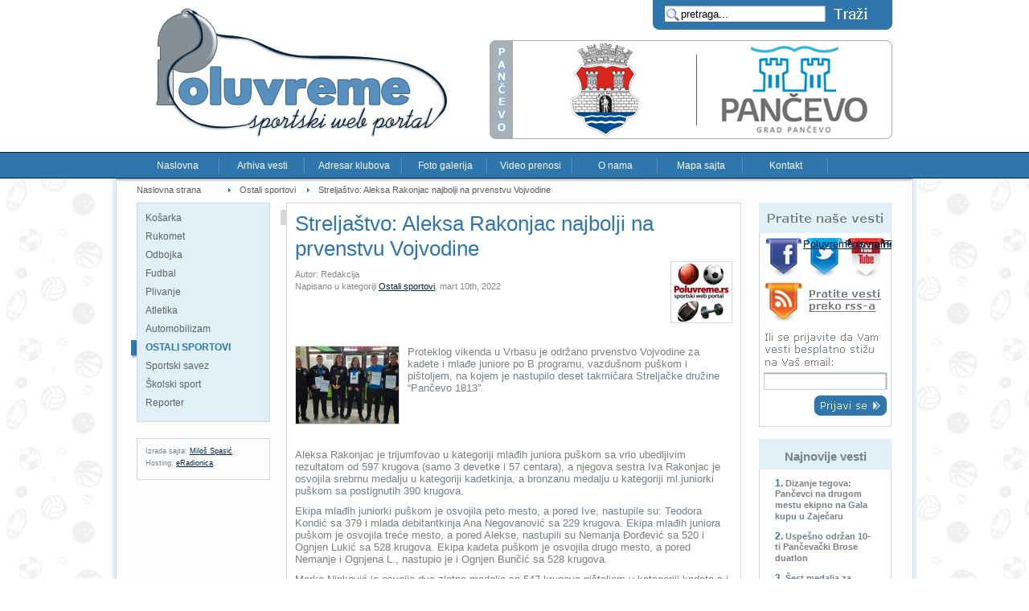

--- FILE ---
content_type: text/html; charset=UTF-8
request_url: https://www.poluvreme.rs/streljastvo-aleksa-rakonjac-najbolji-na-prvenstvu-vojvodine
body_size: 11540
content:
<!DOCTYPE html PUBLIC "-//W3C//DTD XHTML 1.0 Transitional//EN" "http://www.w3.org/TR/xhtml1/DTD/xhtml1-transitional.dtd">
<html xmlns="http://www.w3.org/1999/xhtml" dir="ltr" lang="sr-RS" prefix="og: https://ogp.me/ns#">
<head profile="http://gmpg.org/xfn/11">
<meta http-equiv="Content-Type" content="text/html; charset=UTF-8" />
<title>Ostali sportovi - Streljaštvo: Aleksa Rakonjac najbolji na prvenstvu Vojvodine Poluvreme.rs &#8211; sportski web portal</title>
<link rel="stylesheet" href="https://www.poluvreme.rs/wp-content/themes/poluvreme2/style.css" type="text/css" media="screen" />
<link rel="icon" href="https://www.poluvreme.rs/wp-content/themes/poluvreme2/images/favicon.ico" type="image/x-icon" />
<link rel="shortcut icon" href="https://www.poluvreme.rs/wp-content/themes/poluvreme2/images/favicon.ico" type="image/xicon" />
<link rel="alternate" type="application/rss+xml" title="RSS 2.0" href="https://www.poluvreme.rs/feed" />
<link rel="alternate" type="text/xml" title="RSS .92" href="https://www.poluvreme.rs/feed/rss" />
<link rel="alternate" type="application/atom+xml" title="Atom 0.3" href="https://www.poluvreme.rs/feed/atom" />
<link rel="pingback" href="https://www.poluvreme.rs/xmlrpc.php" />

		<!-- All in One SEO 4.9.3 - aioseo.com -->
	<meta name="description" content="Proteklog vikenda u Vrbasu je održano prvenstvo Vojvodine za kadete i mlađe juniore po B programu, vazdušnom puškom i pištoljem, na kojem je nastupilo deset takmičara Streljačke družine “Pančevo 1813”. Aleksa Rakonjac je trijumfovao u kategoriji mlađih juniora puškom sa vrlo ubedljivim rezultatom od 597 krugova (samo 3 devetke i 57 centara), a njegova sestra Proteklog vikenda u Vrbasu je održano prvenstvo Vojvodine za kadete i mlađe juniore po B programu, vazdušnom puškom i pištoljem" />
	<meta name="robots" content="max-image-preview:large" />
	<meta name="author" content="Redakcija"/>
	<meta name="keywords" content="aleksa rakonjac,kadeti,marko ninković,mlađi juniori,prvenstvo vojvodine,sd pančevo 1813,streljaštvo,vrbas" />
	<link rel="canonical" href="https://www.poluvreme.rs/streljastvo-aleksa-rakonjac-najbolji-na-prvenstvu-vojvodine" />
	<meta name="generator" content="All in One SEO (AIOSEO) 4.9.3" />
		<meta property="og:locale" content="sr_RS" />
		<meta property="og:site_name" content="Poluvreme.rs - sportski web portal" />
		<meta property="og:type" content="article" />
		<meta property="og:title" content="Ostali sportovi - Streljaštvo: Aleksa Rakonjac najbolji na prvenstvu Vojvodine" />
		<meta property="og:description" content="Proteklog vikenda u Vrbasu je održano prvenstvo Vojvodine za kadete i mlađe juniore po B programu, vazdušnom puškom i pištoljem, na kojem je nastupilo deset takmičara Streljačke družine “Pančevo 1813”. Aleksa Rakonjac je trijumfovao u kategoriji mlađih juniora puškom sa vrlo ubedljivim rezultatom od 597 krugova (samo 3 devetke i 57 centara), a njegova sestra Proteklog vikenda u Vrbasu je održano prvenstvo Vojvodine za kadete i mlađe juniore po B programu, vazdušnom puškom i pištoljem" />
		<meta property="og:url" content="https://www.poluvreme.rs/streljastvo-aleksa-rakonjac-najbolji-na-prvenstvu-vojvodine" />
		<meta property="og:image" content="https://www.poluvreme.rs/uploads/osvajaci-medalja-u-vrbasu.jpg" />
		<meta property="og:image:secure_url" content="https://www.poluvreme.rs/uploads/osvajaci-medalja-u-vrbasu.jpg" />
		<meta property="og:image:width" content="600" />
		<meta property="og:image:height" content="374" />
		<meta property="article:published_time" content="2022-03-10T11:25:03+00:00" />
		<meta property="article:modified_time" content="2022-03-10T11:25:03+00:00" />
		<meta property="article:publisher" content="https://www.facebook.com/poluvreme.rs" />
		<meta name="twitter:card" content="summary" />
		<meta name="twitter:site" content="@poluvreme" />
		<meta name="twitter:title" content="Ostali sportovi - Streljaštvo: Aleksa Rakonjac najbolji na prvenstvu Vojvodine" />
		<meta name="twitter:description" content="Proteklog vikenda u Vrbasu je održano prvenstvo Vojvodine za kadete i mlađe juniore po B programu, vazdušnom puškom i pištoljem, na kojem je nastupilo deset takmičara Streljačke družine “Pančevo 1813”. Aleksa Rakonjac je trijumfovao u kategoriji mlađih juniora puškom sa vrlo ubedljivim rezultatom od 597 krugova (samo 3 devetke i 57 centara), a njegova sestra Proteklog vikenda u Vrbasu je održano prvenstvo Vojvodine za kadete i mlađe juniore po B programu, vazdušnom puškom i pištoljem" />
		<meta name="twitter:image" content="https://www.poluvreme.rs/uploads/osvajaci-medalja-u-vrbasu.jpg" />
		<script type="application/ld+json" class="aioseo-schema">
			{"@context":"https:\/\/schema.org","@graph":[{"@type":"Article","@id":"https:\/\/www.poluvreme.rs\/streljastvo-aleksa-rakonjac-najbolji-na-prvenstvu-vojvodine#article","name":"Ostali sportovi - Strelja\u0161tvo: Aleksa Rakonjac najbolji na prvenstvu Vojvodine","headline":"Strelja\u0161tvo: Aleksa Rakonjac najbolji na prvenstvu Vojvodine","author":{"@id":"https:\/\/www.poluvreme.rs\/author\/redakcija#author"},"publisher":{"@id":"https:\/\/www.poluvreme.rs\/#organization"},"image":{"@type":"ImageObject","url":"https:\/\/www.poluvreme.rs\/uploads\/osvajaci-medalja-u-vrbasu.jpg","@id":"https:\/\/www.poluvreme.rs\/streljastvo-aleksa-rakonjac-najbolji-na-prvenstvu-vojvodine\/#articleImage","width":600,"height":374,"caption":"Osvaja\u010di medalja u Vrbasu"},"datePublished":"2022-03-10T12:25:03+01:00","dateModified":"2022-03-10T12:25:03+01:00","inLanguage":"sr-RS","mainEntityOfPage":{"@id":"https:\/\/www.poluvreme.rs\/streljastvo-aleksa-rakonjac-najbolji-na-prvenstvu-vojvodine#webpage"},"isPartOf":{"@id":"https:\/\/www.poluvreme.rs\/streljastvo-aleksa-rakonjac-najbolji-na-prvenstvu-vojvodine#webpage"},"articleSection":"Ostali sportovi, Aleksa Rakonjac, kadeti, Marko Ninkovi\u0107, mla\u0111i juniori, prvenstvo Vojvodine, SD Pan\u010devo 1813, strelja\u0161tvo, Vrbas"},{"@type":"BreadcrumbList","@id":"https:\/\/www.poluvreme.rs\/streljastvo-aleksa-rakonjac-najbolji-na-prvenstvu-vojvodine#breadcrumblist","itemListElement":[{"@type":"ListItem","@id":"https:\/\/www.poluvreme.rs#listItem","position":1,"name":"Home","item":"https:\/\/www.poluvreme.rs","nextItem":{"@type":"ListItem","@id":"https:\/\/www.poluvreme.rs\/sport\/ostali-sportovi#listItem","name":"Ostali sportovi"}},{"@type":"ListItem","@id":"https:\/\/www.poluvreme.rs\/sport\/ostali-sportovi#listItem","position":2,"name":"Ostali sportovi","item":"https:\/\/www.poluvreme.rs\/sport\/ostali-sportovi","nextItem":{"@type":"ListItem","@id":"https:\/\/www.poluvreme.rs\/streljastvo-aleksa-rakonjac-najbolji-na-prvenstvu-vojvodine#listItem","name":"Strelja\u0161tvo: Aleksa Rakonjac najbolji na prvenstvu Vojvodine"},"previousItem":{"@type":"ListItem","@id":"https:\/\/www.poluvreme.rs#listItem","name":"Home"}},{"@type":"ListItem","@id":"https:\/\/www.poluvreme.rs\/streljastvo-aleksa-rakonjac-najbolji-na-prvenstvu-vojvodine#listItem","position":3,"name":"Strelja\u0161tvo: Aleksa Rakonjac najbolji na prvenstvu Vojvodine","previousItem":{"@type":"ListItem","@id":"https:\/\/www.poluvreme.rs\/sport\/ostali-sportovi#listItem","name":"Ostali sportovi"}}]},{"@type":"Organization","@id":"https:\/\/www.poluvreme.rs\/#organization","name":"Poluvreme.rs - sportski web portal","description":"Sve o pan\u010deva\u010dkom sportu na jednom mestu.","url":"https:\/\/www.poluvreme.rs\/","sameAs":["https:\/\/www.youtube.com\/poluvreme"]},{"@type":"Person","@id":"https:\/\/www.poluvreme.rs\/author\/redakcija#author","url":"https:\/\/www.poluvreme.rs\/author\/redakcija","name":"Redakcija","image":{"@type":"ImageObject","@id":"https:\/\/www.poluvreme.rs\/streljastvo-aleksa-rakonjac-najbolji-na-prvenstvu-vojvodine#authorImage","url":"https:\/\/secure.gravatar.com\/avatar\/d19770c570c1466e0a6c32789ecd6368322f5bb9af5d64fe0a1f01614d4f2435?s=96&d=mm&r=g","width":96,"height":96,"caption":"Redakcija"}},{"@type":"WebPage","@id":"https:\/\/www.poluvreme.rs\/streljastvo-aleksa-rakonjac-najbolji-na-prvenstvu-vojvodine#webpage","url":"https:\/\/www.poluvreme.rs\/streljastvo-aleksa-rakonjac-najbolji-na-prvenstvu-vojvodine","name":"Ostali sportovi - Strelja\u0161tvo: Aleksa Rakonjac najbolji na prvenstvu Vojvodine","description":"Proteklog vikenda u Vrbasu je odr\u017eano prvenstvo Vojvodine za kadete i mla\u0111e juniore po B programu, vazdu\u0161nom pu\u0161kom i pi\u0161toljem, na kojem je nastupilo deset takmi\u010dara Strelja\u010dke dru\u017eine \u201cPan\u010devo 1813\u201d. Aleksa Rakonjac je trijumfovao u kategoriji mla\u0111ih juniora pu\u0161kom sa vrlo ubedljivim rezultatom od 597 krugova (samo 3 devetke i 57 centara), a njegova sestra Proteklog vikenda u Vrbasu je odr\u017eano prvenstvo Vojvodine za kadete i mla\u0111e juniore po B programu, vazdu\u0161nom pu\u0161kom i pi\u0161toljem","inLanguage":"sr-RS","isPartOf":{"@id":"https:\/\/www.poluvreme.rs\/#website"},"breadcrumb":{"@id":"https:\/\/www.poluvreme.rs\/streljastvo-aleksa-rakonjac-najbolji-na-prvenstvu-vojvodine#breadcrumblist"},"author":{"@id":"https:\/\/www.poluvreme.rs\/author\/redakcija#author"},"creator":{"@id":"https:\/\/www.poluvreme.rs\/author\/redakcija#author"},"datePublished":"2022-03-10T12:25:03+01:00","dateModified":"2022-03-10T12:25:03+01:00"},{"@type":"WebSite","@id":"https:\/\/www.poluvreme.rs\/#website","url":"https:\/\/www.poluvreme.rs\/","name":"Poluvreme.rs - sportski web portal","description":"Sve o pan\u010deva\u010dkom sportu na jednom mestu.","inLanguage":"sr-RS","publisher":{"@id":"https:\/\/www.poluvreme.rs\/#organization"}}]}
		</script>
		<!-- All in One SEO -->

<link rel="alternate" type="application/rss+xml" title="Poluvreme.rs - sportski web portal &raquo; dovod komentara na Streljaštvo: Aleksa Rakonjac najbolji na prvenstvu Vojvodine" href="https://www.poluvreme.rs/streljastvo-aleksa-rakonjac-najbolji-na-prvenstvu-vojvodine/feed" />
<link rel="alternate" title="oEmbed (JSON)" type="application/json+oembed" href="https://www.poluvreme.rs/wp-json/oembed/1.0/embed?url=https%3A%2F%2Fwww.poluvreme.rs%2Fstreljastvo-aleksa-rakonjac-najbolji-na-prvenstvu-vojvodine" />
<link rel="alternate" title="oEmbed (XML)" type="text/xml+oembed" href="https://www.poluvreme.rs/wp-json/oembed/1.0/embed?url=https%3A%2F%2Fwww.poluvreme.rs%2Fstreljastvo-aleksa-rakonjac-najbolji-na-prvenstvu-vojvodine&#038;format=xml" />
<style id='wp-img-auto-sizes-contain-inline-css' type='text/css'>
img:is([sizes=auto i],[sizes^="auto," i]){contain-intrinsic-size:3000px 1500px}
/*# sourceURL=wp-img-auto-sizes-contain-inline-css */
</style>
<style id='wp-emoji-styles-inline-css' type='text/css'>

	img.wp-smiley, img.emoji {
		display: inline !important;
		border: none !important;
		box-shadow: none !important;
		height: 1em !important;
		width: 1em !important;
		margin: 0 0.07em !important;
		vertical-align: -0.1em !important;
		background: none !important;
		padding: 0 !important;
	}
/*# sourceURL=wp-emoji-styles-inline-css */
</style>
<style id='wp-block-library-inline-css' type='text/css'>
:root{--wp-block-synced-color:#7a00df;--wp-block-synced-color--rgb:122,0,223;--wp-bound-block-color:var(--wp-block-synced-color);--wp-editor-canvas-background:#ddd;--wp-admin-theme-color:#007cba;--wp-admin-theme-color--rgb:0,124,186;--wp-admin-theme-color-darker-10:#006ba1;--wp-admin-theme-color-darker-10--rgb:0,107,160.5;--wp-admin-theme-color-darker-20:#005a87;--wp-admin-theme-color-darker-20--rgb:0,90,135;--wp-admin-border-width-focus:2px}@media (min-resolution:192dpi){:root{--wp-admin-border-width-focus:1.5px}}.wp-element-button{cursor:pointer}:root .has-very-light-gray-background-color{background-color:#eee}:root .has-very-dark-gray-background-color{background-color:#313131}:root .has-very-light-gray-color{color:#eee}:root .has-very-dark-gray-color{color:#313131}:root .has-vivid-green-cyan-to-vivid-cyan-blue-gradient-background{background:linear-gradient(135deg,#00d084,#0693e3)}:root .has-purple-crush-gradient-background{background:linear-gradient(135deg,#34e2e4,#4721fb 50%,#ab1dfe)}:root .has-hazy-dawn-gradient-background{background:linear-gradient(135deg,#faaca8,#dad0ec)}:root .has-subdued-olive-gradient-background{background:linear-gradient(135deg,#fafae1,#67a671)}:root .has-atomic-cream-gradient-background{background:linear-gradient(135deg,#fdd79a,#004a59)}:root .has-nightshade-gradient-background{background:linear-gradient(135deg,#330968,#31cdcf)}:root .has-midnight-gradient-background{background:linear-gradient(135deg,#020381,#2874fc)}:root{--wp--preset--font-size--normal:16px;--wp--preset--font-size--huge:42px}.has-regular-font-size{font-size:1em}.has-larger-font-size{font-size:2.625em}.has-normal-font-size{font-size:var(--wp--preset--font-size--normal)}.has-huge-font-size{font-size:var(--wp--preset--font-size--huge)}.has-text-align-center{text-align:center}.has-text-align-left{text-align:left}.has-text-align-right{text-align:right}.has-fit-text{white-space:nowrap!important}#end-resizable-editor-section{display:none}.aligncenter{clear:both}.items-justified-left{justify-content:flex-start}.items-justified-center{justify-content:center}.items-justified-right{justify-content:flex-end}.items-justified-space-between{justify-content:space-between}.screen-reader-text{border:0;clip-path:inset(50%);height:1px;margin:-1px;overflow:hidden;padding:0;position:absolute;width:1px;word-wrap:normal!important}.screen-reader-text:focus{background-color:#ddd;clip-path:none;color:#444;display:block;font-size:1em;height:auto;left:5px;line-height:normal;padding:15px 23px 14px;text-decoration:none;top:5px;width:auto;z-index:100000}html :where(.has-border-color){border-style:solid}html :where([style*=border-top-color]){border-top-style:solid}html :where([style*=border-right-color]){border-right-style:solid}html :where([style*=border-bottom-color]){border-bottom-style:solid}html :where([style*=border-left-color]){border-left-style:solid}html :where([style*=border-width]){border-style:solid}html :where([style*=border-top-width]){border-top-style:solid}html :where([style*=border-right-width]){border-right-style:solid}html :where([style*=border-bottom-width]){border-bottom-style:solid}html :where([style*=border-left-width]){border-left-style:solid}html :where(img[class*=wp-image-]){height:auto;max-width:100%}:where(figure){margin:0 0 1em}html :where(.is-position-sticky){--wp-admin--admin-bar--position-offset:var(--wp-admin--admin-bar--height,0px)}@media screen and (max-width:600px){html :where(.is-position-sticky){--wp-admin--admin-bar--position-offset:0px}}

/*# sourceURL=wp-block-library-inline-css */
</style><style id='global-styles-inline-css' type='text/css'>
:root{--wp--preset--aspect-ratio--square: 1;--wp--preset--aspect-ratio--4-3: 4/3;--wp--preset--aspect-ratio--3-4: 3/4;--wp--preset--aspect-ratio--3-2: 3/2;--wp--preset--aspect-ratio--2-3: 2/3;--wp--preset--aspect-ratio--16-9: 16/9;--wp--preset--aspect-ratio--9-16: 9/16;--wp--preset--color--black: #000000;--wp--preset--color--cyan-bluish-gray: #abb8c3;--wp--preset--color--white: #ffffff;--wp--preset--color--pale-pink: #f78da7;--wp--preset--color--vivid-red: #cf2e2e;--wp--preset--color--luminous-vivid-orange: #ff6900;--wp--preset--color--luminous-vivid-amber: #fcb900;--wp--preset--color--light-green-cyan: #7bdcb5;--wp--preset--color--vivid-green-cyan: #00d084;--wp--preset--color--pale-cyan-blue: #8ed1fc;--wp--preset--color--vivid-cyan-blue: #0693e3;--wp--preset--color--vivid-purple: #9b51e0;--wp--preset--gradient--vivid-cyan-blue-to-vivid-purple: linear-gradient(135deg,rgb(6,147,227) 0%,rgb(155,81,224) 100%);--wp--preset--gradient--light-green-cyan-to-vivid-green-cyan: linear-gradient(135deg,rgb(122,220,180) 0%,rgb(0,208,130) 100%);--wp--preset--gradient--luminous-vivid-amber-to-luminous-vivid-orange: linear-gradient(135deg,rgb(252,185,0) 0%,rgb(255,105,0) 100%);--wp--preset--gradient--luminous-vivid-orange-to-vivid-red: linear-gradient(135deg,rgb(255,105,0) 0%,rgb(207,46,46) 100%);--wp--preset--gradient--very-light-gray-to-cyan-bluish-gray: linear-gradient(135deg,rgb(238,238,238) 0%,rgb(169,184,195) 100%);--wp--preset--gradient--cool-to-warm-spectrum: linear-gradient(135deg,rgb(74,234,220) 0%,rgb(151,120,209) 20%,rgb(207,42,186) 40%,rgb(238,44,130) 60%,rgb(251,105,98) 80%,rgb(254,248,76) 100%);--wp--preset--gradient--blush-light-purple: linear-gradient(135deg,rgb(255,206,236) 0%,rgb(152,150,240) 100%);--wp--preset--gradient--blush-bordeaux: linear-gradient(135deg,rgb(254,205,165) 0%,rgb(254,45,45) 50%,rgb(107,0,62) 100%);--wp--preset--gradient--luminous-dusk: linear-gradient(135deg,rgb(255,203,112) 0%,rgb(199,81,192) 50%,rgb(65,88,208) 100%);--wp--preset--gradient--pale-ocean: linear-gradient(135deg,rgb(255,245,203) 0%,rgb(182,227,212) 50%,rgb(51,167,181) 100%);--wp--preset--gradient--electric-grass: linear-gradient(135deg,rgb(202,248,128) 0%,rgb(113,206,126) 100%);--wp--preset--gradient--midnight: linear-gradient(135deg,rgb(2,3,129) 0%,rgb(40,116,252) 100%);--wp--preset--font-size--small: 13px;--wp--preset--font-size--medium: 20px;--wp--preset--font-size--large: 36px;--wp--preset--font-size--x-large: 42px;--wp--preset--spacing--20: 0.44rem;--wp--preset--spacing--30: 0.67rem;--wp--preset--spacing--40: 1rem;--wp--preset--spacing--50: 1.5rem;--wp--preset--spacing--60: 2.25rem;--wp--preset--spacing--70: 3.38rem;--wp--preset--spacing--80: 5.06rem;--wp--preset--shadow--natural: 6px 6px 9px rgba(0, 0, 0, 0.2);--wp--preset--shadow--deep: 12px 12px 50px rgba(0, 0, 0, 0.4);--wp--preset--shadow--sharp: 6px 6px 0px rgba(0, 0, 0, 0.2);--wp--preset--shadow--outlined: 6px 6px 0px -3px rgb(255, 255, 255), 6px 6px rgb(0, 0, 0);--wp--preset--shadow--crisp: 6px 6px 0px rgb(0, 0, 0);}:where(.is-layout-flex){gap: 0.5em;}:where(.is-layout-grid){gap: 0.5em;}body .is-layout-flex{display: flex;}.is-layout-flex{flex-wrap: wrap;align-items: center;}.is-layout-flex > :is(*, div){margin: 0;}body .is-layout-grid{display: grid;}.is-layout-grid > :is(*, div){margin: 0;}:where(.wp-block-columns.is-layout-flex){gap: 2em;}:where(.wp-block-columns.is-layout-grid){gap: 2em;}:where(.wp-block-post-template.is-layout-flex){gap: 1.25em;}:where(.wp-block-post-template.is-layout-grid){gap: 1.25em;}.has-black-color{color: var(--wp--preset--color--black) !important;}.has-cyan-bluish-gray-color{color: var(--wp--preset--color--cyan-bluish-gray) !important;}.has-white-color{color: var(--wp--preset--color--white) !important;}.has-pale-pink-color{color: var(--wp--preset--color--pale-pink) !important;}.has-vivid-red-color{color: var(--wp--preset--color--vivid-red) !important;}.has-luminous-vivid-orange-color{color: var(--wp--preset--color--luminous-vivid-orange) !important;}.has-luminous-vivid-amber-color{color: var(--wp--preset--color--luminous-vivid-amber) !important;}.has-light-green-cyan-color{color: var(--wp--preset--color--light-green-cyan) !important;}.has-vivid-green-cyan-color{color: var(--wp--preset--color--vivid-green-cyan) !important;}.has-pale-cyan-blue-color{color: var(--wp--preset--color--pale-cyan-blue) !important;}.has-vivid-cyan-blue-color{color: var(--wp--preset--color--vivid-cyan-blue) !important;}.has-vivid-purple-color{color: var(--wp--preset--color--vivid-purple) !important;}.has-black-background-color{background-color: var(--wp--preset--color--black) !important;}.has-cyan-bluish-gray-background-color{background-color: var(--wp--preset--color--cyan-bluish-gray) !important;}.has-white-background-color{background-color: var(--wp--preset--color--white) !important;}.has-pale-pink-background-color{background-color: var(--wp--preset--color--pale-pink) !important;}.has-vivid-red-background-color{background-color: var(--wp--preset--color--vivid-red) !important;}.has-luminous-vivid-orange-background-color{background-color: var(--wp--preset--color--luminous-vivid-orange) !important;}.has-luminous-vivid-amber-background-color{background-color: var(--wp--preset--color--luminous-vivid-amber) !important;}.has-light-green-cyan-background-color{background-color: var(--wp--preset--color--light-green-cyan) !important;}.has-vivid-green-cyan-background-color{background-color: var(--wp--preset--color--vivid-green-cyan) !important;}.has-pale-cyan-blue-background-color{background-color: var(--wp--preset--color--pale-cyan-blue) !important;}.has-vivid-cyan-blue-background-color{background-color: var(--wp--preset--color--vivid-cyan-blue) !important;}.has-vivid-purple-background-color{background-color: var(--wp--preset--color--vivid-purple) !important;}.has-black-border-color{border-color: var(--wp--preset--color--black) !important;}.has-cyan-bluish-gray-border-color{border-color: var(--wp--preset--color--cyan-bluish-gray) !important;}.has-white-border-color{border-color: var(--wp--preset--color--white) !important;}.has-pale-pink-border-color{border-color: var(--wp--preset--color--pale-pink) !important;}.has-vivid-red-border-color{border-color: var(--wp--preset--color--vivid-red) !important;}.has-luminous-vivid-orange-border-color{border-color: var(--wp--preset--color--luminous-vivid-orange) !important;}.has-luminous-vivid-amber-border-color{border-color: var(--wp--preset--color--luminous-vivid-amber) !important;}.has-light-green-cyan-border-color{border-color: var(--wp--preset--color--light-green-cyan) !important;}.has-vivid-green-cyan-border-color{border-color: var(--wp--preset--color--vivid-green-cyan) !important;}.has-pale-cyan-blue-border-color{border-color: var(--wp--preset--color--pale-cyan-blue) !important;}.has-vivid-cyan-blue-border-color{border-color: var(--wp--preset--color--vivid-cyan-blue) !important;}.has-vivid-purple-border-color{border-color: var(--wp--preset--color--vivid-purple) !important;}.has-vivid-cyan-blue-to-vivid-purple-gradient-background{background: var(--wp--preset--gradient--vivid-cyan-blue-to-vivid-purple) !important;}.has-light-green-cyan-to-vivid-green-cyan-gradient-background{background: var(--wp--preset--gradient--light-green-cyan-to-vivid-green-cyan) !important;}.has-luminous-vivid-amber-to-luminous-vivid-orange-gradient-background{background: var(--wp--preset--gradient--luminous-vivid-amber-to-luminous-vivid-orange) !important;}.has-luminous-vivid-orange-to-vivid-red-gradient-background{background: var(--wp--preset--gradient--luminous-vivid-orange-to-vivid-red) !important;}.has-very-light-gray-to-cyan-bluish-gray-gradient-background{background: var(--wp--preset--gradient--very-light-gray-to-cyan-bluish-gray) !important;}.has-cool-to-warm-spectrum-gradient-background{background: var(--wp--preset--gradient--cool-to-warm-spectrum) !important;}.has-blush-light-purple-gradient-background{background: var(--wp--preset--gradient--blush-light-purple) !important;}.has-blush-bordeaux-gradient-background{background: var(--wp--preset--gradient--blush-bordeaux) !important;}.has-luminous-dusk-gradient-background{background: var(--wp--preset--gradient--luminous-dusk) !important;}.has-pale-ocean-gradient-background{background: var(--wp--preset--gradient--pale-ocean) !important;}.has-electric-grass-gradient-background{background: var(--wp--preset--gradient--electric-grass) !important;}.has-midnight-gradient-background{background: var(--wp--preset--gradient--midnight) !important;}.has-small-font-size{font-size: var(--wp--preset--font-size--small) !important;}.has-medium-font-size{font-size: var(--wp--preset--font-size--medium) !important;}.has-large-font-size{font-size: var(--wp--preset--font-size--large) !important;}.has-x-large-font-size{font-size: var(--wp--preset--font-size--x-large) !important;}
/*# sourceURL=global-styles-inline-css */
</style>

<style id='classic-theme-styles-inline-css' type='text/css'>
/*! This file is auto-generated */
.wp-block-button__link{color:#fff;background-color:#32373c;border-radius:9999px;box-shadow:none;text-decoration:none;padding:calc(.667em + 2px) calc(1.333em + 2px);font-size:1.125em}.wp-block-file__button{background:#32373c;color:#fff;text-decoration:none}
/*# sourceURL=/wp-includes/css/classic-themes.min.css */
</style>
<link rel='stylesheet' id='jquery.lightbox.min.css-css' href='https://www.poluvreme.rs/wp-content/plugins/wp-jquery-lightbox/lightboxes/wp-jquery-lightbox/styles/lightbox.min.css?ver=2.3.4' type='text/css' media='all' />
<link rel='stylesheet' id='jqlb-overrides-css' href='https://www.poluvreme.rs/wp-content/plugins/wp-jquery-lightbox/lightboxes/wp-jquery-lightbox/styles/overrides.css?ver=2.3.4' type='text/css' media='all' />
<style id='jqlb-overrides-inline-css' type='text/css'>

			#outerImageContainer {
				box-shadow: 0 0 4px 2px rgba(0,0,0,.2);
			}
			#imageContainer{
				padding: 8px;
			}
			#imageDataContainer {
				box-shadow: none;
				z-index: auto;
			}
			#prevArrow,
			#nextArrow{
				background-color: #ffffff;
				color: #000000;
			}
/*# sourceURL=jqlb-overrides-inline-css */
</style>
<script type="1b4b2de0adbc4651a4b9a833-text/javascript" src="https://www.poluvreme.rs/wp-includes/js/jquery/jquery.min.js?ver=3.7.1" id="jquery-core-js"></script>
<script type="1b4b2de0adbc4651a4b9a833-text/javascript" src="https://www.poluvreme.rs/wp-includes/js/jquery/jquery-migrate.min.js?ver=3.4.1" id="jquery-migrate-js"></script>
<link rel="https://api.w.org/" href="https://www.poluvreme.rs/wp-json/" /><link rel="alternate" title="JSON" type="application/json" href="https://www.poluvreme.rs/wp-json/wp/v2/posts/26596" /><link rel="EditURI" type="application/rsd+xml" title="RSD" href="https://www.poluvreme.rs/xmlrpc.php?rsd" />
<link rel='shortlink' href='https://www.poluvreme.rs/?p=26596' />

	<!-- Added By Democracy Plugin. Version 2.0.1 -->
	<script type="1b4b2de0adbc4651a4b9a833-text/javascript" src='https://www.poluvreme.rs/wp-content/plugins/democracy/democracy.js'></script>
	<link rel='stylesheet' href='https://www.poluvreme.rs/wp-content/plugins/democracy/basic.css' type='text/css' />
	<link rel='stylesheet' href='https://www.poluvreme.rs/wp-content/plugins/democracy/style.css' type='text/css' />
	<style>.navigation {
            visibility: collapse;
        }</style>
	<style> #nav-below {
            visibility: collapse;
        }</style>
	<script src="//ajax.googleapis.com/ajax/libs/jquery/1.6.1/jquery.min.js" type="1b4b2de0adbc4651a4b9a833-text/javascript"></script>
<script type="1b4b2de0adbc4651a4b9a833-text/javascript">

  var _gaq = _gaq || [];
  _gaq.push(['_setAccount', 'UA-11050035-1']);
  _gaq.push(['_trackPageview']);

  (function() {
    var ga = document.createElement('script'); ga.type = 'text/javascript'; ga.async = true;
    ga.src = ('https:' == document.location.protocol ? 'https://ssl' : 'http://www') + '.google-analytics.com/ga.js';
    var s = document.getElementsByTagName('script')[0]; s.parentNode.insertBefore(ga, s);
  })();

</script>
</head>

<body>
	<div id="header_b">
    <div id="footer_b">
	<div id="page">
    	<div id="header">
        	<div id="logo_frame">
        		            	<a href="https://www.poluvreme.rs"><img src="https://www.poluvreme.rs/uploads/poluvreme-sportski-web-portal-logo.gif" width="383" height="180" alt="Poluvreme sportski web portal" /></a>
            	            </div>
        	<div id="top_menu">
            	<form method="get" action="https://www.poluvreme.rs/">
                	<input value="pretraga..." name="s" id="sbox" onfocus="if (!window.__cfRLUnblockHandlers) return false; if (this.value == 'pretraga...') {this.value = '';}" onblur="if (!window.__cfRLUnblockHandlers) return false; if (this.value == '') {this.value = 'pretraga...';}" type="text" data-cf-modified-1b4b2de0adbc4651a4b9a833-="" />
                    <input value="Traži" type="submit" class="searchsubmit hide_txt" />
				</form>
                <div id="banner_501x123">
                	<a href="http://www.pancevo.rs" title="Grad Pančevo" target="_blank"><img src="https://www.poluvreme.rs/uploads/grad-pancevo.gif" alt="Grad Pančevo" width="501" height="123" /></a>
				</div>
            </div>
            <ul id="h_menu">
                <li><a href="https://www.poluvreme.rs">Naslovna</a></li>
                <li><a href="https://www.poluvreme.rs/arhiva-vesti">Arhiva vesti</a></li>
                <li id="ad"><a href="https://www.poluvreme.rs/adresar">Adresar klubova</a></li>
                <li><a href="https://www.poluvreme.rs/sport/slike">Foto galerija</a></li>
                <li><a href="https://www.poluvreme.rs/video-prenosi">Video prenosi</a></li>
                <li><a href="https://www.poluvreme.rs/o-nama">O nama</a></li>
                                <li><a href="https://www.poluvreme.rs/mapa-sajta">Mapa sajta</a></li>
                <li><a href="https://www.poluvreme.rs/kontakt">Kontakt</a></li>
            </ul>
        </div>
		<ul id="navigation_bar">
        				<li style="width:100px"><a href="https://www.poluvreme.rs" style="padding:0; background-image:none;">Naslovna strana</a></li>
			<li><a href="https://www.poluvreme.rs/sport/ostali-sportovi" rel="category tag">Ostali sportovi</a></li>
			<li><a href="https://www.poluvreme.rs/streljastvo-aleksa-rakonjac-najbolji-na-prvenstvu-vojvodine">Streljaštvo: Aleksa Rakonjac najbolji na prvenstvu Vojvodine</a></li>
					</ul>					<div id="frame">
        	<div id="sidebar">
            	<div id="sports_menu">
                    <ul>
                    	<li><a href="https://www.poluvreme.rs/sport/kosarka" >Košarka</a></li>
                        <li><a href="https://www.poluvreme.rs/sport/rukomet" >Rukomet</a></li>
                        <li><a href="https://www.poluvreme.rs/sport/odbojka" >Odbojka</a></li>
                        <li><a href="https://www.poluvreme.rs/sport/fudbal" >Fudbal</a></li>
                        <li><a href="https://www.poluvreme.rs/sport/plivanje" >Plivanje</a></li>
                        <li><a href="https://www.poluvreme.rs/sport/atletika" >Atletika</a></li>
                        <li><a href="https://www.poluvreme.rs/sport/automobilizam" >Automobilizam</a></li>
                                                <li><a href="https://www.poluvreme.rs/sport/ostali-sportovi" id="selected2">Ostali sportovi</a></li>
                                                <li><a href="https://www.poluvreme.rs/sport/savez" >Sportski savez</a></li>
                        <li><a href="https://www.poluvreme.rs/sport/skolski" >Školski sport</a></li>
                        <li><a href="https://www.poluvreme.rs/sport/reporter" >Reporter</a></li>
                                                                    </ul>
                    <div id="sports_menu_bottom">&nbsp;</div>
                </div>
                                                <div id="developed_by">
                	<p>Izrada sajta: <a href="https://milosspasic.com" title="Miloš Spasić - web developer" target="_blank">Miloš Spasić</a>.</p>
                    <p>Hosting: <a href="https://www.eradionica.com" title="eRadionica - agencija za online marketing i veb dizajn" target="_blank">eRadionica</a>.</p>
                </div>
            </div>			<div id="content_single">
								                <div id="news_single_frame">
                    <div id="news_single">
                        <h1>Streljaštvo: Aleksa Rakonjac najbolji na prvenstvu Vojvodine</h1>
                        <span class="white">Autor: Redakcija</span>
                        <div class="author_img"><img src="https://www.poluvreme.rs/uploads/autori/6.jpg" alt="Redakcija" title="Redakcija" width="75" height="75" /></div>
                        <span class="red"><span class="childw">Napisano u kategoriji <a href="https://www.poluvreme.rs/sport/ostali-sportovi" rel="category tag">Ostali sportovi</a>,</span> mart 10th, 2022</span>
                        <p id="fb"><iframe src="https://www.facebook.com/plugins/like.php?locale=sr_RS&amp;href=https://www.poluvreme.rs/streljastvo-aleksa-rakonjac-najbolji-na-prvenstvu-vojvodine&amp;layout=standard&amp;show_faces=false&amp;width=450&amp;action=like&amp;font=tahoma&amp;colorscheme=light&amp;height=35" scrolling="no" frameborder="0" style="border:none; overflow:hidden; width:450px; height:35px;" allowTransparency="true"></iframe></p>
                		<p><a href="https://www.poluvreme.rs/uploads/osvajaci-medalja-u-vrbasu.jpg" rel="lightbox[26596]"><img decoding="async" src="https://www.poluvreme.rs/uploads/osvajaci-medalja-u-vrbasu-128x96.jpg" alt="" width="128" height="96" class="alignleft size-thumbnail wp-image-26597" /></a>Proteklog vikenda u Vrbasu je održano prvenstvo Vojvodine za kadete i mlađe juniore po B programu, vazdušnom puškom i pištoljem, na kojem je nastupilo deset takmičara Streljačke družine “Pančevo 1813”. </p>
<p><span id="more-26596"></span></p>
<p>Aleksa Rakonjac je trijumfovao u kategoriji mlađih juniora puškom sa vrlo ubedljivim rezultatom od 597 krugova (samo 3 devetke i 57 centara), a njegova sestra Iva Rakonjac je osvojila srebrnu medalju u kategoriji kadetkinja, a bronzanu medalju u kategoriji ml.juniorki puškom sa postignutih 390 krugova. </p>
<p>Ekipa mlađih juniorki puškom je osvojila peto mesto, a pored Ive, nastupile su: Teodora Kondić sa 379 i mlada debitantkinja Ana Negovanović sa 229 krugova. Ekipa mlađih juniora puškom je osvojila treće mesto, a pored Alekse, nastupili su Nemanja Đorđević sa 520 i Ognjen Lukić sa 528 krugova. Ekipa kadeta puškom je osvojila drugo mesto, a pored Nemanje i Ognjena L., nastupio je i Ognjen Bunčić sa 528 krugova. </p>
<p>Marko Ninković je osvojio dve zlatne medalje sa 547 krugova pištoljem u kategoriji kadeta a i mlađih juniora, a dve bronzane medalje pištoljem je osvojio Nemanja Đorđević sa 523 krugova u kategoriji kadeta i ml.juniora. Treći član ekipe mlađih juniora pištoljem, koja je osvojila ubedljivo prvo mesto, Stefan Kešišjan je osvojio četvrto mesto sa 523 kruga u konkurenciji mlađih juniora pištoljem. </p>
<p>Ekipa kadeta pištoljem je takođe osvojila prvo mesto u sastavu: Marko Ninković, Nemanja Đorđević i mladi Ognjen Bunčić sa 471 krugom. Debitovao je i najmlađi kadet Jovan Kondić sa 441 krugom pištoljem. Svi takmičari su se kvalifikovali za učešće na prvenstvu Srbije, koje će biti održano krajem marta u Smederevu. </p>
                        <p id="share"><span>Pošaljite na:</span> <a href="https://www.facebook.com/sharer.php?u=https://www.poluvreme.rs/streljastvo-aleksa-rakonjac-najbolji-na-prvenstvu-vojvodine" title="Pošaljite ovu vest na Facebook" target="_blank" rel="nofollow" id="fbs">Facebook</a> <a href="https://twitter.com/home/?status=Čitam na Poluvreme.rs: Streljaštvo: Aleksa Rakonjac najbolji na prvenstvu Vojvodine - https://www.poluvreme.rs/?p=26596" title="Pošaljite ovu vest na Twitter" target="_blank" rel="nofollow" id="twits">Twitter</a></p>
                    </div>
                </div>
                <div class="single_box">
                	                </div>
                                


		
	



<h3 class="comments">Ostavite komentar</h3>

<div class="cancel-comment-reply">
	<small><a rel="nofollow" id="cancel-comment-reply-link" href="/streljastvo-aleksa-rakonjac-najbolji-na-prvenstvu-vojvodine#respond" style="display:none;">Pritisnite ovde da biste odustali od odgovora.</a></small>
</div>


<form action="https://www.poluvreme.rs/wp-comments-post.php" method="post" id="commentform">


<p><input type="text" name="author" id="author" value="" size="22" tabindex="1" aria-required='true' />
<label for="author">Vaše ime (obavezno)</label></p>

<p><input type="text" name="email" id="email" value="" size="22" tabindex="2" aria-required='true' />
<label for="email">Vaš email (neće biti objavljen) (obavezno)</label></p>

<p><input type="text" name="url" id="url" value="" size="22" tabindex="3" />
<label for="url">Web adresa Vašeg sajta (nije obavezno)</label></p>



<p><textarea name="comment" id="comment" cols="60" rows="10" tabindex="4"></textarea></p>

<p><input name="submit" type="submit" id="submit" tabindex="5" value="Pošalji" class="hide_txt" />
<input type='hidden' name='comment_post_ID' value='26596' id='comment_post_ID' />
<input type='hidden' name='comment_parent' id='comment_parent' value='0' />
</p>
<p style="display: none;"><input type="hidden" id="akismet_comment_nonce" name="akismet_comment_nonce" value="a8674bb16c" /></p><p style="display: none !important;" class="akismet-fields-container" data-prefix="ak_"><label>&#916;<textarea name="ak_hp_textarea" cols="45" rows="8" maxlength="100"></textarea></label><input type="hidden" id="ak_js_1" name="ak_js" value="205"/><script type="1b4b2de0adbc4651a4b9a833-text/javascript">document.getElementById( "ak_js_1" ).setAttribute( "value", ( new Date() ).getTime() );</script></p>
</form>


                				            </div>
                        <div id="right_sidebar">
            	<div id="rss_rsidebar" class="hide_txt">
                	<h3>Pratite naše vesti</h3>
                	<div id="social_networking">
                    	<a id="fb" target="_blank" title="Postanite naš fan na Facebooku-u" href="https://www.facebook.com/poluvreme.rs">Poluvreme.rs na Facebooku-u</a>
                        <a id="tw" target="_blank" title="Pratite nas na Twitter-u" href="https://twitter.com/poluvreme">Poluvreme.rs na Twitter-u</a>
                        <a id="yt" target="_blank" title="Gledajte naše video klipove na YouTube-u" href="https://www.youtube.com/poluvreme">Poluvreme.rs na YouTube-u</a>
		            </div>
                    <p><a rel="nofollow" title="Pratite naše vesti preko RSS-a" target="_blank" href="https://feeds.feedburner.com/poluvreme">Pratite sportske vesti preko RSS-a</a></p>
                    <form class="email_f" onsubmit="if (!window.__cfRLUnblockHandlers) return false; window.open('https://feedburner.google.com/fb/a/mailverify?uri=poluvreme', 'popupwindow', 'scrollbars=yes,width=550,height=520');return true" target="popupwindow" method="post" action="https://feedburner.google.com/fb/a/mailverify" data-cf-modified-1b4b2de0adbc4651a4b9a833-="">    
					    <input type="text" id="email_form" name="email" />
					    <input type="hidden" name="uri" value="poluvreme" />
					    <input type="hidden" value="sr_RS" name="loc" />
					    <input type="submit" id="emailsubmit" class="hide_txt" value="Prijavi se" />
					</form>
                </div>
                                <div id="fresh_news_frame">
                	<div id="fresh_news">
                        <h3>Najnovije vesti</h3>
                        <ol>
                           <li><a href="https://www.poluvreme.rs/dizanje-tegova-pancevci-na-drugom-mestu-ekipno-na-gala-kupu-u-zajecaru" rel="bookmark" title="Permanent Link: Dizanje tegova: Pančevci na drugom mestu ekipno na Gala kupu u Zaječaru">Dizanje tegova: Pančevci na drugom mestu ekipno na Gala kupu u Zaječaru</a></li><li><a href="https://www.poluvreme.rs/uspesno-odrzan-10-ti-pancevacki-brose-duatlon" rel="bookmark" title="Permanent Link: Uspešno održan 10-ti Pančevački Brose duatlon">Uspešno održan 10-ti Pančevački Brose duatlon</a></li><li><a href="https://www.poluvreme.rs/sest-medalja-za-spartu-na-prolecnom-kupu-subotice-2025" rel="bookmark" title="Permanent Link: Šest medalja za Spartu na Prolećnom Kupu Subotice 2025">Šest medalja za Spartu na Prolećnom Kupu Subotice 2025</a></li><li><a href="https://www.poluvreme.rs/sah-marko-milanovic-deveti-na-svetskom-skolskom-prvenstvu" rel="bookmark" title="Permanent Link: Šah: Marko Milanović deveti na Svetskom školskom prvenstvu">Šah: Marko Milanović deveti na Svetskom školskom prvenstvu</a></li><li><a href="https://www.poluvreme.rs/streljastvo-sampioni-srbije-su-gabriel-dautovic-u-seniorskoj-i-nemanja-djordjevic-u-juniorskoj-kategoriji" rel="bookmark" title="Permanent Link: Streljaštvo: Šampioni Srbije su Gabriel Dautović u seniorskoj i Nemanja Đorđević u juniorskoj kategoriji">Streljaštvo: Šampioni Srbije su Gabriel Dautović u seniorskoj i Nemanja Đorđević u juniorskoj kategoriji</a></li>                        </ol>
                    </div>
                </div>
                            </div>
                    </div>
                <div id="footer">
        	<ul>
                <li><a href="https://www.poluvreme.rs">Naslovna strana</a></li>
                <li><a href="https://www.poluvreme.rs/arhiva-vesti">Arhiva vesti</a></li>
                <li><a href="https://www.poluvreme.rs/sport/slike">Foto galerija</a></li>
                <li><a href="https://www.poluvreme.rs/video-prenosi">Video prenosi</a></li>
                <li><a href="https://www.poluvreme.rs/mapa-sajta">Mapa sajta</a></li>
                <li class="flast"><a href="https://www.poluvreme.rs/kontakt">Kontakt</a></li>
        	</ul>
            <p>&copy; 2006&#8211;2026 <a href="https://www.poluvreme.rs">Poluvreme.rs</a> sva prava zadržana. <a href="https://www.poluvreme.rs/o-nama#uslovi-koriscenja">Uslovi korišćenja portala.</a></p>
        </div>
	</div>
    </div>
    </div>
<!--[if !IE]> 61 queries. 0,142 seconds. <![endif]-->
<script type="speculationrules">
{"prefetch":[{"source":"document","where":{"and":[{"href_matches":"/*"},{"not":{"href_matches":["/wp-*.php","/wp-admin/*","/uploads/*","/wp-content/*","/wp-content/plugins/*","/wp-content/themes/poluvreme2/*","/*\\?(.+)"]}},{"not":{"selector_matches":"a[rel~=\"nofollow\"]"}},{"not":{"selector_matches":".no-prefetch, .no-prefetch a"}}]},"eagerness":"conservative"}]}
</script>
<script type="1b4b2de0adbc4651a4b9a833-text/javascript" src="https://www.poluvreme.rs/wp-includes/js/comment-reply.min.js?ver=6.9" id="comment-reply-js" async="async" data-wp-strategy="async" fetchpriority="low"></script>
<script type="1b4b2de0adbc4651a4b9a833-text/javascript" src="https://www.poluvreme.rs/wp-content/plugins/wp-jquery-lightbox/lightboxes/wp-jquery-lightbox/vendor/jquery.touchwipe.min.js?ver=2.3.4" id="wp-jquery-lightbox-swipe-js"></script>
<script type="1b4b2de0adbc4651a4b9a833-text/javascript" src="https://www.poluvreme.rs/wp-content/plugins/wp-jquery-lightbox/inc/purify.min.js?ver=2.3.4" id="wp-jquery-lightbox-purify-js"></script>
<script type="1b4b2de0adbc4651a4b9a833-text/javascript" src="https://www.poluvreme.rs/wp-content/plugins/wp-jquery-lightbox/lightboxes/wp-jquery-lightbox/vendor/panzoom.min.js?ver=2.3.4" id="wp-jquery-lightbox-panzoom-js"></script>
<script type="1b4b2de0adbc4651a4b9a833-text/javascript" id="wp-jquery-lightbox-js-extra">
/* <![CDATA[ */
var JQLBSettings = {"showTitle":"1","useAltForTitle":"1","showCaption":"1","showNumbers":"1","fitToScreen":"1","resizeSpeed":"400","showDownload":"","navbarOnTop":"","marginSize":"0","mobileMarginSize":"20","slideshowSpeed":"4000","allowPinchZoom":"1","borderSize":"8","borderColor":"#fff","overlayColor":"#fff","overlayOpacity":"0.6","newNavStyle":"1","fixedNav":"1","showInfoBar":"0","prevLinkTitle":"previous image","nextLinkTitle":"next image","closeTitle":"close image gallery","image":"Image ","of":" of ","download":"Download","pause":"(Pause Slideshow)","play":"(Play Slideshow)"};
//# sourceURL=wp-jquery-lightbox-js-extra
/* ]]> */
</script>
<script type="1b4b2de0adbc4651a4b9a833-text/javascript" src="https://www.poluvreme.rs/wp-content/plugins/wp-jquery-lightbox/lightboxes/wp-jquery-lightbox/jquery.lightbox.js?ver=2.3.4" id="wp-jquery-lightbox-js"></script>
<script defer type="1b4b2de0adbc4651a4b9a833-text/javascript" src="https://www.poluvreme.rs/wp-content/plugins/akismet/_inc/akismet-frontend.js?ver=1762993486" id="akismet-frontend-js"></script>
<script id="wp-emoji-settings" type="application/json">
{"baseUrl":"https://s.w.org/images/core/emoji/17.0.2/72x72/","ext":".png","svgUrl":"https://s.w.org/images/core/emoji/17.0.2/svg/","svgExt":".svg","source":{"concatemoji":"https://www.poluvreme.rs/wp-includes/js/wp-emoji-release.min.js?ver=6.9"}}
</script>
<script type="1b4b2de0adbc4651a4b9a833-module">
/* <![CDATA[ */
/*! This file is auto-generated */
const a=JSON.parse(document.getElementById("wp-emoji-settings").textContent),o=(window._wpemojiSettings=a,"wpEmojiSettingsSupports"),s=["flag","emoji"];function i(e){try{var t={supportTests:e,timestamp:(new Date).valueOf()};sessionStorage.setItem(o,JSON.stringify(t))}catch(e){}}function c(e,t,n){e.clearRect(0,0,e.canvas.width,e.canvas.height),e.fillText(t,0,0);t=new Uint32Array(e.getImageData(0,0,e.canvas.width,e.canvas.height).data);e.clearRect(0,0,e.canvas.width,e.canvas.height),e.fillText(n,0,0);const a=new Uint32Array(e.getImageData(0,0,e.canvas.width,e.canvas.height).data);return t.every((e,t)=>e===a[t])}function p(e,t){e.clearRect(0,0,e.canvas.width,e.canvas.height),e.fillText(t,0,0);var n=e.getImageData(16,16,1,1);for(let e=0;e<n.data.length;e++)if(0!==n.data[e])return!1;return!0}function u(e,t,n,a){switch(t){case"flag":return n(e,"\ud83c\udff3\ufe0f\u200d\u26a7\ufe0f","\ud83c\udff3\ufe0f\u200b\u26a7\ufe0f")?!1:!n(e,"\ud83c\udde8\ud83c\uddf6","\ud83c\udde8\u200b\ud83c\uddf6")&&!n(e,"\ud83c\udff4\udb40\udc67\udb40\udc62\udb40\udc65\udb40\udc6e\udb40\udc67\udb40\udc7f","\ud83c\udff4\u200b\udb40\udc67\u200b\udb40\udc62\u200b\udb40\udc65\u200b\udb40\udc6e\u200b\udb40\udc67\u200b\udb40\udc7f");case"emoji":return!a(e,"\ud83e\u1fac8")}return!1}function f(e,t,n,a){let r;const o=(r="undefined"!=typeof WorkerGlobalScope&&self instanceof WorkerGlobalScope?new OffscreenCanvas(300,150):document.createElement("canvas")).getContext("2d",{willReadFrequently:!0}),s=(o.textBaseline="top",o.font="600 32px Arial",{});return e.forEach(e=>{s[e]=t(o,e,n,a)}),s}function r(e){var t=document.createElement("script");t.src=e,t.defer=!0,document.head.appendChild(t)}a.supports={everything:!0,everythingExceptFlag:!0},new Promise(t=>{let n=function(){try{var e=JSON.parse(sessionStorage.getItem(o));if("object"==typeof e&&"number"==typeof e.timestamp&&(new Date).valueOf()<e.timestamp+604800&&"object"==typeof e.supportTests)return e.supportTests}catch(e){}return null}();if(!n){if("undefined"!=typeof Worker&&"undefined"!=typeof OffscreenCanvas&&"undefined"!=typeof URL&&URL.createObjectURL&&"undefined"!=typeof Blob)try{var e="postMessage("+f.toString()+"("+[JSON.stringify(s),u.toString(),c.toString(),p.toString()].join(",")+"));",a=new Blob([e],{type:"text/javascript"});const r=new Worker(URL.createObjectURL(a),{name:"wpTestEmojiSupports"});return void(r.onmessage=e=>{i(n=e.data),r.terminate(),t(n)})}catch(e){}i(n=f(s,u,c,p))}t(n)}).then(e=>{for(const n in e)a.supports[n]=e[n],a.supports.everything=a.supports.everything&&a.supports[n],"flag"!==n&&(a.supports.everythingExceptFlag=a.supports.everythingExceptFlag&&a.supports[n]);var t;a.supports.everythingExceptFlag=a.supports.everythingExceptFlag&&!a.supports.flag,a.supports.everything||((t=a.source||{}).concatemoji?r(t.concatemoji):t.wpemoji&&t.twemoji&&(r(t.twemoji),r(t.wpemoji)))});
//# sourceURL=https://www.poluvreme.rs/wp-includes/js/wp-emoji-loader.min.js
/* ]]> */
</script>
<script src="/cdn-cgi/scripts/7d0fa10a/cloudflare-static/rocket-loader.min.js" data-cf-settings="1b4b2de0adbc4651a4b9a833-|49" defer></script><script defer src="https://static.cloudflareinsights.com/beacon.min.js/vcd15cbe7772f49c399c6a5babf22c1241717689176015" integrity="sha512-ZpsOmlRQV6y907TI0dKBHq9Md29nnaEIPlkf84rnaERnq6zvWvPUqr2ft8M1aS28oN72PdrCzSjY4U6VaAw1EQ==" data-cf-beacon='{"version":"2024.11.0","token":"24c7eb65dcb2408798d644a42d66f339","r":1,"server_timing":{"name":{"cfCacheStatus":true,"cfEdge":true,"cfExtPri":true,"cfL4":true,"cfOrigin":true,"cfSpeedBrain":true},"location_startswith":null}}' crossorigin="anonymous"></script>
</body>
</html>